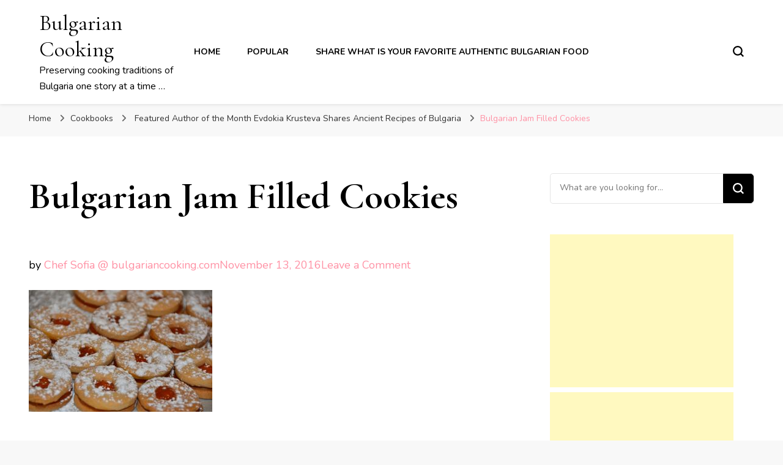

--- FILE ---
content_type: text/html; charset=utf-8
request_url: https://www.google.com/recaptcha/api2/aframe
body_size: 268
content:
<!DOCTYPE HTML><html><head><meta http-equiv="content-type" content="text/html; charset=UTF-8"></head><body><script nonce="HBdpOZcVJV20Ho3FQSKg1g">/** Anti-fraud and anti-abuse applications only. See google.com/recaptcha */ try{var clients={'sodar':'https://pagead2.googlesyndication.com/pagead/sodar?'};window.addEventListener("message",function(a){try{if(a.source===window.parent){var b=JSON.parse(a.data);var c=clients[b['id']];if(c){var d=document.createElement('img');d.src=c+b['params']+'&rc='+(localStorage.getItem("rc::a")?sessionStorage.getItem("rc::b"):"");window.document.body.appendChild(d);sessionStorage.setItem("rc::e",parseInt(sessionStorage.getItem("rc::e")||0)+1);localStorage.setItem("rc::h",'1768938620591');}}}catch(b){}});window.parent.postMessage("_grecaptcha_ready", "*");}catch(b){}</script></body></html>